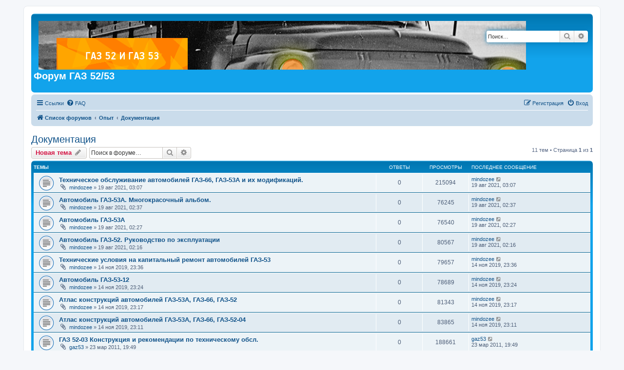

--- FILE ---
content_type: text/html; charset=UTF-8
request_url: https://gaz53.ru/forum/viewforum.php?f=16&sid=510710ecefb1bf552add475ab24e5b41
body_size: 6737
content:
<!DOCTYPE html>
<html dir="ltr" lang="ru">
<head>
    <!-- Yandex.Metrika counter -->
<script type="text/javascript" >
   (function(m,e,t,r,i,k,a){m[i]=m[i]||function(){(m[i].a=m[i].a||[]).push(arguments)};
   m[i].l=1*new Date();k=e.createElement(t),a=e.getElementsByTagName(t)[0],k.async=1,k.src=r,a.parentNode.insertBefore(k,a)})
   (window, document, "script", "https://mc.yandex.ru/metrika/tag.js", "ym");

   ym(5204119, "init", {
        clickmap:true,
        trackLinks:true,
        accurateTrackBounce:true,
        webvisor:true
   });
</script>
<noscript><div><img src="https://mc.yandex.ru/watch/5204119" style="position:absolute; left:-9999px;" alt="" /></div></noscript>
<!-- /Yandex.Metrika counter -->
<meta charset="utf-8" />
<meta http-equiv="X-UA-Compatible" content="IE=edge">
<meta name="viewport" content="width=device-width, initial-scale=1" />

<title>Документация - Форум ГАЗ 52/53</title>


	<link rel="canonical" href="https://gaz53.ru/forum/viewforum.php?f=16">

<!--
	phpBB style name: prosilver
	Based on style:   prosilver (this is the default phpBB3 style)
	Original author:  Tom Beddard ( http://www.subBlue.com/ )
	Modified by:
-->

<link href="./assets/css/font-awesome.min.css?assets_version=6" rel="stylesheet">
<link href="./styles/prosilver/theme/stylesheet.css?assets_version=6" rel="stylesheet">
<link href="./styles/prosilver/theme/ru/stylesheet.css?assets_version=6" rel="stylesheet">




<!--[if lte IE 9]>
	<link href="./styles/prosilver/theme/tweaks.css?assets_version=6" rel="stylesheet">
<![endif]-->





</head>
<body id="phpbb" class="nojs notouch section-viewforum ltr ">


<div id="wrap" class="wrap">
	<a id="top" class="top-anchor" accesskey="t"></a>
	<div id="page-header">
		<div class="headerbar" role="banner">
					<div class="inner">

			<div id="site-description" class="site-description">
		<a id="logo" class="logo" href="./index.php?sid=23386cb317f2e2347553e832863a7a66" title="Список форумов">
					<span class="site_logo"></span>
				</a>
				<h1>Форум ГАЗ 52/53</h1>
				<p></p>
				<p class="skiplink"><a href="#start_here">Пропустить</a></p>
			</div>

									<div id="search-box" class="search-box search-header" role="search">
				<form action="./search.php?sid=23386cb317f2e2347553e832863a7a66" method="get" id="search">
				<fieldset>
					<input name="keywords" id="keywords" type="search" maxlength="128" title="Ключевые слова" class="inputbox search tiny" size="20" value="" placeholder="Поиск…" />
					<button class="button button-search" type="submit" title="Поиск">
						<i class="icon fa-search fa-fw" aria-hidden="true"></i><span class="sr-only">Поиск</span>
					</button>
					<a href="./search.php?sid=23386cb317f2e2347553e832863a7a66" class="button button-search-end" title="Расширенный поиск">
						<i class="icon fa-cog fa-fw" aria-hidden="true"></i><span class="sr-only">Расширенный поиск</span>
					</a>
					<input type="hidden" name="sid" value="23386cb317f2e2347553e832863a7a66" />

				</fieldset>
				</form>
			</div>
						
			</div>
					</div>
				<div class="navbar" role="navigation">
	<div class="inner">

	<ul id="nav-main" class="nav-main linklist" role="menubar">

		<li id="quick-links" class="quick-links dropdown-container responsive-menu" data-skip-responsive="true">
			<a href="#" class="dropdown-trigger">
				<i class="icon fa-bars fa-fw" aria-hidden="true"></i><span>Ссылки</span>
			</a>
			<div class="dropdown">
				<div class="pointer"><div class="pointer-inner"></div></div>
				<ul class="dropdown-contents" role="menu">
					
											<li class="separator"></li>
																									<li>
								<a href="./search.php?search_id=unanswered&amp;sid=23386cb317f2e2347553e832863a7a66" role="menuitem">
									<i class="icon fa-file-o fa-fw icon-gray" aria-hidden="true"></i><span>Темы без ответов</span>
								</a>
							</li>
							<li>
								<a href="./search.php?search_id=active_topics&amp;sid=23386cb317f2e2347553e832863a7a66" role="menuitem">
									<i class="icon fa-file-o fa-fw icon-blue" aria-hidden="true"></i><span>Активные темы</span>
								</a>
							</li>
							<li class="separator"></li>
							<li>
								<a href="./search.php?sid=23386cb317f2e2347553e832863a7a66" role="menuitem">
									<i class="icon fa-search fa-fw" aria-hidden="true"></i><span>Поиск</span>
								</a>
							</li>
					
										<li class="separator"></li>

									</ul>
			</div>
		</li>

				<li data-skip-responsive="true">
			<a href="/forum/app.php/help/faq?sid=23386cb317f2e2347553e832863a7a66" rel="help" title="Часто задаваемые вопросы" role="menuitem">
				<i class="icon fa-question-circle fa-fw" aria-hidden="true"></i><span>FAQ</span>
			</a>
		</li>
						
			<li class="rightside"  data-skip-responsive="true">
			<a href="./ucp.php?mode=login&amp;redirect=viewforum.php%3Ff%3D16&amp;sid=23386cb317f2e2347553e832863a7a66" title="Вход" accesskey="x" role="menuitem">
				<i class="icon fa-power-off fa-fw" aria-hidden="true"></i><span>Вход</span>
			</a>
		</li>
					<li class="rightside" data-skip-responsive="true">
				<a href="./ucp.php?mode=register&amp;sid=23386cb317f2e2347553e832863a7a66" role="menuitem">
					<i class="icon fa-pencil-square-o  fa-fw" aria-hidden="true"></i><span>Регистрация</span>
				</a>
			</li>
						</ul>

	<ul id="nav-breadcrumbs" class="nav-breadcrumbs linklist navlinks" role="menubar">
								<li class="breadcrumbs" itemscope itemtype="http://schema.org/BreadcrumbList">
										<span class="crumb"  itemtype="http://schema.org/ListItem" itemprop="itemListElement" itemscope><a href="./index.php?sid=23386cb317f2e2347553e832863a7a66" itemtype="https://schema.org/Thing" itemscope itemprop="item" accesskey="h" data-navbar-reference="index"><i class="icon fa-home fa-fw"></i><span itemprop="name">Список форумов</span></a><meta itemprop="position" content="1" /></span>

																			<span class="crumb"  itemtype="http://schema.org/ListItem" itemprop="itemListElement" itemscope data-forum-id="15"><a href="./viewforum.php?f=15&amp;sid=23386cb317f2e2347553e832863a7a66" itemtype="https://schema.org/Thing" itemscope itemprop="item"><span itemprop="name">Опыт</span></a><meta itemprop="position" content="2" /></span>
																							<span class="crumb"  itemtype="http://schema.org/ListItem" itemprop="itemListElement" itemscope data-forum-id="16"><a href="./viewforum.php?f=16&amp;sid=23386cb317f2e2347553e832863a7a66" itemtype="https://schema.org/Thing" itemscope itemprop="item"><span itemprop="name">Документация</span></a><meta itemprop="position" content="3" /></span>
												</li>
		
					<li class="rightside responsive-search">
				<a href="./search.php?sid=23386cb317f2e2347553e832863a7a66" title="Параметры расширенного поиска" role="menuitem">
					<i class="icon fa-search fa-fw" aria-hidden="true"></i><span class="sr-only">Поиск</span>
				</a>
			</li>
			</ul>

	</div>
</div>
	</div>

	
	<a id="start_here" class="anchor"></a>
	<div id="page-body" class="page-body" role="main">
		
		<h2 class="forum-title"><a href="./viewforum.php?f=16&amp;sid=23386cb317f2e2347553e832863a7a66">Документация</a></h2>
<div>
	<!-- NOTE: remove the style="display: none" when you want to have the forum description on the forum body -->
	<div style="display: none !important;">Книги, инструкции, схемы и т.п. ГАЗ-52/53<br /></div>	</div>



	<div class="action-bar bar-top">

				
		<a href="./posting.php?mode=post&amp;f=16&amp;sid=23386cb317f2e2347553e832863a7a66" class="button" title="Новая тема">
							<span>Новая тема</span> <i class="icon fa-pencil fa-fw" aria-hidden="true"></i>
					</a>
				
			<div class="search-box" role="search">
			<form method="get" id="forum-search" action="./search.php?sid=23386cb317f2e2347553e832863a7a66">
			<fieldset>
				<input class="inputbox search tiny" type="search" name="keywords" id="search_keywords" size="20" placeholder="Поиск в форуме…" />
				<button class="button button-search" type="submit" title="Поиск">
					<i class="icon fa-search fa-fw" aria-hidden="true"></i><span class="sr-only">Поиск</span>
				</button>
				<a href="./search.php?sid=23386cb317f2e2347553e832863a7a66" class="button button-search-end" title="Расширенный поиск">
					<i class="icon fa-cog fa-fw" aria-hidden="true"></i><span class="sr-only">Расширенный поиск</span>
				</a>
				<input type="hidden" name="fid[0]" value="16" />
<input type="hidden" name="sid" value="23386cb317f2e2347553e832863a7a66" />

			</fieldset>
			</form>
		</div>
	
	<div class="pagination">
				11 тем
					&bull; Страница <strong>1</strong> из <strong>1</strong>
			</div>

	</div>




	
			<div class="forumbg">
		<div class="inner">
		<ul class="topiclist">
			<li class="header">
				<dl class="row-item">
					<dt><div class="list-inner">Темы</div></dt>
					<dd class="posts">Ответы</dd>
					<dd class="views">Просмотры</dd>
					<dd class="lastpost"><span>Последнее сообщение</span></dd>
				</dl>
			</li>
		</ul>
		<ul class="topiclist topics">
	
				<li class="row bg1">
						<dl class="row-item topic_read">
				<dt title="Нет непрочитанных сообщений">
										<div class="list-inner">
																		<a href="./viewtopic.php?f=16&amp;t=3032&amp;sid=23386cb317f2e2347553e832863a7a66" class="topictitle">Техническое обслуживание автомобилей ГАЗ-66, ГАЗ-53А и их модификаций.</a>																								<br />
						
												<div class="responsive-show" style="display: none;">
							Последнее сообщение  <a href="./memberlist.php?mode=viewprofile&amp;u=112&amp;sid=23386cb317f2e2347553e832863a7a66" class="username">mindozee</a> &laquo; <a href="./viewtopic.php?f=16&amp;t=3032&amp;p=3238&amp;sid=23386cb317f2e2347553e832863a7a66#p3238" title="Перейти к последнему сообщению"><time datetime="2021-08-19T00:07:15+00:00">19 авг 2021, 03:07</time></a>
													</div>
													
						<div class="topic-poster responsive-hide left-box">
														<i class="icon fa-paperclip fa-fw" aria-hidden="true"></i>														 <a href="./memberlist.php?mode=viewprofile&amp;u=112&amp;sid=23386cb317f2e2347553e832863a7a66" class="username">mindozee</a> &raquo; <time datetime="2021-08-19T00:07:15+00:00">19 авг 2021, 03:07</time>
																				</div>

						
											</div>
				</dt>
				<dd class="posts">0 <dfn>Ответы</dfn></dd>
				<dd class="views">215094 <dfn>Просмотры</dfn></dd>
				<dd class="lastpost">
					<span><dfn>Последнее сообщение </dfn> <a href="./memberlist.php?mode=viewprofile&amp;u=112&amp;sid=23386cb317f2e2347553e832863a7a66" class="username">mindozee</a>													<a href="./viewtopic.php?f=16&amp;t=3032&amp;p=3238&amp;sid=23386cb317f2e2347553e832863a7a66#p3238" title="Перейти к последнему сообщению">
								<i class="icon fa-external-link-square fa-fw icon-lightgray icon-md" aria-hidden="true"></i><span class="sr-only"></span>
							</a>
												<br /><time datetime="2021-08-19T00:07:15+00:00">19 авг 2021, 03:07</time>
					</span>
				</dd>
			</dl>
					</li>
		
	

	
	
				<li class="row bg2">
						<dl class="row-item topic_read">
				<dt title="Нет непрочитанных сообщений">
										<div class="list-inner">
																		<a href="./viewtopic.php?f=16&amp;t=3031&amp;sid=23386cb317f2e2347553e832863a7a66" class="topictitle">Автомобиль ГАЗ-53А. Многокрасочный альбом.</a>																								<br />
						
												<div class="responsive-show" style="display: none;">
							Последнее сообщение  <a href="./memberlist.php?mode=viewprofile&amp;u=112&amp;sid=23386cb317f2e2347553e832863a7a66" class="username">mindozee</a> &laquo; <a href="./viewtopic.php?f=16&amp;t=3031&amp;p=3237&amp;sid=23386cb317f2e2347553e832863a7a66#p3237" title="Перейти к последнему сообщению"><time datetime="2021-08-18T23:37:13+00:00">19 авг 2021, 02:37</time></a>
													</div>
													
						<div class="topic-poster responsive-hide left-box">
														<i class="icon fa-paperclip fa-fw" aria-hidden="true"></i>														 <a href="./memberlist.php?mode=viewprofile&amp;u=112&amp;sid=23386cb317f2e2347553e832863a7a66" class="username">mindozee</a> &raquo; <time datetime="2021-08-18T23:37:13+00:00">19 авг 2021, 02:37</time>
																				</div>

						
											</div>
				</dt>
				<dd class="posts">0 <dfn>Ответы</dfn></dd>
				<dd class="views">76245 <dfn>Просмотры</dfn></dd>
				<dd class="lastpost">
					<span><dfn>Последнее сообщение </dfn> <a href="./memberlist.php?mode=viewprofile&amp;u=112&amp;sid=23386cb317f2e2347553e832863a7a66" class="username">mindozee</a>													<a href="./viewtopic.php?f=16&amp;t=3031&amp;p=3237&amp;sid=23386cb317f2e2347553e832863a7a66#p3237" title="Перейти к последнему сообщению">
								<i class="icon fa-external-link-square fa-fw icon-lightgray icon-md" aria-hidden="true"></i><span class="sr-only"></span>
							</a>
												<br /><time datetime="2021-08-18T23:37:13+00:00">19 авг 2021, 02:37</time>
					</span>
				</dd>
			</dl>
					</li>
		
	

	
	
				<li class="row bg1">
						<dl class="row-item topic_read">
				<dt title="Нет непрочитанных сообщений">
										<div class="list-inner">
																		<a href="./viewtopic.php?f=16&amp;t=3030&amp;sid=23386cb317f2e2347553e832863a7a66" class="topictitle">Автомобиль ГАЗ-53А</a>																								<br />
						
												<div class="responsive-show" style="display: none;">
							Последнее сообщение  <a href="./memberlist.php?mode=viewprofile&amp;u=112&amp;sid=23386cb317f2e2347553e832863a7a66" class="username">mindozee</a> &laquo; <a href="./viewtopic.php?f=16&amp;t=3030&amp;p=3236&amp;sid=23386cb317f2e2347553e832863a7a66#p3236" title="Перейти к последнему сообщению"><time datetime="2021-08-18T23:27:33+00:00">19 авг 2021, 02:27</time></a>
													</div>
													
						<div class="topic-poster responsive-hide left-box">
														<i class="icon fa-paperclip fa-fw" aria-hidden="true"></i>														 <a href="./memberlist.php?mode=viewprofile&amp;u=112&amp;sid=23386cb317f2e2347553e832863a7a66" class="username">mindozee</a> &raquo; <time datetime="2021-08-18T23:27:33+00:00">19 авг 2021, 02:27</time>
																				</div>

						
											</div>
				</dt>
				<dd class="posts">0 <dfn>Ответы</dfn></dd>
				<dd class="views">76540 <dfn>Просмотры</dfn></dd>
				<dd class="lastpost">
					<span><dfn>Последнее сообщение </dfn> <a href="./memberlist.php?mode=viewprofile&amp;u=112&amp;sid=23386cb317f2e2347553e832863a7a66" class="username">mindozee</a>													<a href="./viewtopic.php?f=16&amp;t=3030&amp;p=3236&amp;sid=23386cb317f2e2347553e832863a7a66#p3236" title="Перейти к последнему сообщению">
								<i class="icon fa-external-link-square fa-fw icon-lightgray icon-md" aria-hidden="true"></i><span class="sr-only"></span>
							</a>
												<br /><time datetime="2021-08-18T23:27:33+00:00">19 авг 2021, 02:27</time>
					</span>
				</dd>
			</dl>
					</li>
		
	

	
	
				<li class="row bg2">
						<dl class="row-item topic_read">
				<dt title="Нет непрочитанных сообщений">
										<div class="list-inner">
																		<a href="./viewtopic.php?f=16&amp;t=3029&amp;sid=23386cb317f2e2347553e832863a7a66" class="topictitle">Автомобиль ГАЗ-52. Руководство по эксплуатации</a>																								<br />
						
												<div class="responsive-show" style="display: none;">
							Последнее сообщение  <a href="./memberlist.php?mode=viewprofile&amp;u=112&amp;sid=23386cb317f2e2347553e832863a7a66" class="username">mindozee</a> &laquo; <a href="./viewtopic.php?f=16&amp;t=3029&amp;p=3235&amp;sid=23386cb317f2e2347553e832863a7a66#p3235" title="Перейти к последнему сообщению"><time datetime="2021-08-18T23:16:40+00:00">19 авг 2021, 02:16</time></a>
													</div>
													
						<div class="topic-poster responsive-hide left-box">
														<i class="icon fa-paperclip fa-fw" aria-hidden="true"></i>														 <a href="./memberlist.php?mode=viewprofile&amp;u=112&amp;sid=23386cb317f2e2347553e832863a7a66" class="username">mindozee</a> &raquo; <time datetime="2021-08-18T23:16:40+00:00">19 авг 2021, 02:16</time>
																				</div>

						
											</div>
				</dt>
				<dd class="posts">0 <dfn>Ответы</dfn></dd>
				<dd class="views">80567 <dfn>Просмотры</dfn></dd>
				<dd class="lastpost">
					<span><dfn>Последнее сообщение </dfn> <a href="./memberlist.php?mode=viewprofile&amp;u=112&amp;sid=23386cb317f2e2347553e832863a7a66" class="username">mindozee</a>													<a href="./viewtopic.php?f=16&amp;t=3029&amp;p=3235&amp;sid=23386cb317f2e2347553e832863a7a66#p3235" title="Перейти к последнему сообщению">
								<i class="icon fa-external-link-square fa-fw icon-lightgray icon-md" aria-hidden="true"></i><span class="sr-only"></span>
							</a>
												<br /><time datetime="2021-08-18T23:16:40+00:00">19 авг 2021, 02:16</time>
					</span>
				</dd>
			</dl>
					</li>
		
	

	
	
				<li class="row bg1">
						<dl class="row-item topic_read">
				<dt title="Нет непрочитанных сообщений">
										<div class="list-inner">
																		<a href="./viewtopic.php?f=16&amp;t=3011&amp;sid=23386cb317f2e2347553e832863a7a66" class="topictitle">Технические условия на капитальный ремонт автомобилей ГАЗ-53</a>																								<br />
						
												<div class="responsive-show" style="display: none;">
							Последнее сообщение  <a href="./memberlist.php?mode=viewprofile&amp;u=112&amp;sid=23386cb317f2e2347553e832863a7a66" class="username">mindozee</a> &laquo; <a href="./viewtopic.php?f=16&amp;t=3011&amp;p=3142&amp;sid=23386cb317f2e2347553e832863a7a66#p3142" title="Перейти к последнему сообщению"><time datetime="2019-11-14T20:36:45+00:00">14 ноя 2019, 23:36</time></a>
													</div>
													
						<div class="topic-poster responsive-hide left-box">
														<i class="icon fa-paperclip fa-fw" aria-hidden="true"></i>														 <a href="./memberlist.php?mode=viewprofile&amp;u=112&amp;sid=23386cb317f2e2347553e832863a7a66" class="username">mindozee</a> &raquo; <time datetime="2019-11-14T20:36:45+00:00">14 ноя 2019, 23:36</time>
																				</div>

						
											</div>
				</dt>
				<dd class="posts">0 <dfn>Ответы</dfn></dd>
				<dd class="views">79657 <dfn>Просмотры</dfn></dd>
				<dd class="lastpost">
					<span><dfn>Последнее сообщение </dfn> <a href="./memberlist.php?mode=viewprofile&amp;u=112&amp;sid=23386cb317f2e2347553e832863a7a66" class="username">mindozee</a>													<a href="./viewtopic.php?f=16&amp;t=3011&amp;p=3142&amp;sid=23386cb317f2e2347553e832863a7a66#p3142" title="Перейти к последнему сообщению">
								<i class="icon fa-external-link-square fa-fw icon-lightgray icon-md" aria-hidden="true"></i><span class="sr-only"></span>
							</a>
												<br /><time datetime="2019-11-14T20:36:45+00:00">14 ноя 2019, 23:36</time>
					</span>
				</dd>
			</dl>
					</li>
		
	

	
	
				<li class="row bg2">
						<dl class="row-item topic_read">
				<dt title="Нет непрочитанных сообщений">
										<div class="list-inner">
																		<a href="./viewtopic.php?f=16&amp;t=3010&amp;sid=23386cb317f2e2347553e832863a7a66" class="topictitle">Автомобиль ГАЗ-53-12</a>																								<br />
						
												<div class="responsive-show" style="display: none;">
							Последнее сообщение  <a href="./memberlist.php?mode=viewprofile&amp;u=112&amp;sid=23386cb317f2e2347553e832863a7a66" class="username">mindozee</a> &laquo; <a href="./viewtopic.php?f=16&amp;t=3010&amp;p=3141&amp;sid=23386cb317f2e2347553e832863a7a66#p3141" title="Перейти к последнему сообщению"><time datetime="2019-11-14T20:24:55+00:00">14 ноя 2019, 23:24</time></a>
													</div>
													
						<div class="topic-poster responsive-hide left-box">
														<i class="icon fa-paperclip fa-fw" aria-hidden="true"></i>														 <a href="./memberlist.php?mode=viewprofile&amp;u=112&amp;sid=23386cb317f2e2347553e832863a7a66" class="username">mindozee</a> &raquo; <time datetime="2019-11-14T20:24:55+00:00">14 ноя 2019, 23:24</time>
																				</div>

						
											</div>
				</dt>
				<dd class="posts">0 <dfn>Ответы</dfn></dd>
				<dd class="views">78689 <dfn>Просмотры</dfn></dd>
				<dd class="lastpost">
					<span><dfn>Последнее сообщение </dfn> <a href="./memberlist.php?mode=viewprofile&amp;u=112&amp;sid=23386cb317f2e2347553e832863a7a66" class="username">mindozee</a>													<a href="./viewtopic.php?f=16&amp;t=3010&amp;p=3141&amp;sid=23386cb317f2e2347553e832863a7a66#p3141" title="Перейти к последнему сообщению">
								<i class="icon fa-external-link-square fa-fw icon-lightgray icon-md" aria-hidden="true"></i><span class="sr-only"></span>
							</a>
												<br /><time datetime="2019-11-14T20:24:55+00:00">14 ноя 2019, 23:24</time>
					</span>
				</dd>
			</dl>
					</li>
		
	

	
	
				<li class="row bg1">
						<dl class="row-item topic_read">
				<dt title="Нет непрочитанных сообщений">
										<div class="list-inner">
																		<a href="./viewtopic.php?f=16&amp;t=3009&amp;sid=23386cb317f2e2347553e832863a7a66" class="topictitle">Атлас конструкций автомобилей ГАЗ-53А, ГАЗ-66, ГАЗ-52</a>																								<br />
						
												<div class="responsive-show" style="display: none;">
							Последнее сообщение  <a href="./memberlist.php?mode=viewprofile&amp;u=112&amp;sid=23386cb317f2e2347553e832863a7a66" class="username">mindozee</a> &laquo; <a href="./viewtopic.php?f=16&amp;t=3009&amp;p=3140&amp;sid=23386cb317f2e2347553e832863a7a66#p3140" title="Перейти к последнему сообщению"><time datetime="2019-11-14T20:17:34+00:00">14 ноя 2019, 23:17</time></a>
													</div>
													
						<div class="topic-poster responsive-hide left-box">
														<i class="icon fa-paperclip fa-fw" aria-hidden="true"></i>														 <a href="./memberlist.php?mode=viewprofile&amp;u=112&amp;sid=23386cb317f2e2347553e832863a7a66" class="username">mindozee</a> &raquo; <time datetime="2019-11-14T20:17:34+00:00">14 ноя 2019, 23:17</time>
																				</div>

						
											</div>
				</dt>
				<dd class="posts">0 <dfn>Ответы</dfn></dd>
				<dd class="views">81343 <dfn>Просмотры</dfn></dd>
				<dd class="lastpost">
					<span><dfn>Последнее сообщение </dfn> <a href="./memberlist.php?mode=viewprofile&amp;u=112&amp;sid=23386cb317f2e2347553e832863a7a66" class="username">mindozee</a>													<a href="./viewtopic.php?f=16&amp;t=3009&amp;p=3140&amp;sid=23386cb317f2e2347553e832863a7a66#p3140" title="Перейти к последнему сообщению">
								<i class="icon fa-external-link-square fa-fw icon-lightgray icon-md" aria-hidden="true"></i><span class="sr-only"></span>
							</a>
												<br /><time datetime="2019-11-14T20:17:34+00:00">14 ноя 2019, 23:17</time>
					</span>
				</dd>
			</dl>
					</li>
		
	

	
	
				<li class="row bg2">
						<dl class="row-item topic_read">
				<dt title="Нет непрочитанных сообщений">
										<div class="list-inner">
																		<a href="./viewtopic.php?f=16&amp;t=3008&amp;sid=23386cb317f2e2347553e832863a7a66" class="topictitle">Атлас конструкций автомобилей ГАЗ-53А, ГАЗ-66, ГАЗ-52-04</a>																								<br />
						
												<div class="responsive-show" style="display: none;">
							Последнее сообщение  <a href="./memberlist.php?mode=viewprofile&amp;u=112&amp;sid=23386cb317f2e2347553e832863a7a66" class="username">mindozee</a> &laquo; <a href="./viewtopic.php?f=16&amp;t=3008&amp;p=3139&amp;sid=23386cb317f2e2347553e832863a7a66#p3139" title="Перейти к последнему сообщению"><time datetime="2019-11-14T20:11:27+00:00">14 ноя 2019, 23:11</time></a>
													</div>
													
						<div class="topic-poster responsive-hide left-box">
														<i class="icon fa-paperclip fa-fw" aria-hidden="true"></i>														 <a href="./memberlist.php?mode=viewprofile&amp;u=112&amp;sid=23386cb317f2e2347553e832863a7a66" class="username">mindozee</a> &raquo; <time datetime="2019-11-14T20:11:27+00:00">14 ноя 2019, 23:11</time>
																				</div>

						
											</div>
				</dt>
				<dd class="posts">0 <dfn>Ответы</dfn></dd>
				<dd class="views">83865 <dfn>Просмотры</dfn></dd>
				<dd class="lastpost">
					<span><dfn>Последнее сообщение </dfn> <a href="./memberlist.php?mode=viewprofile&amp;u=112&amp;sid=23386cb317f2e2347553e832863a7a66" class="username">mindozee</a>													<a href="./viewtopic.php?f=16&amp;t=3008&amp;p=3139&amp;sid=23386cb317f2e2347553e832863a7a66#p3139" title="Перейти к последнему сообщению">
								<i class="icon fa-external-link-square fa-fw icon-lightgray icon-md" aria-hidden="true"></i><span class="sr-only"></span>
							</a>
												<br /><time datetime="2019-11-14T20:11:27+00:00">14 ноя 2019, 23:11</time>
					</span>
				</dd>
			</dl>
					</li>
		
	

	
	
				<li class="row bg1">
						<dl class="row-item topic_read">
				<dt title="Нет непрочитанных сообщений">
										<div class="list-inner">
																		<a href="./viewtopic.php?f=16&amp;t=4&amp;sid=23386cb317f2e2347553e832863a7a66" class="topictitle">ГАЗ 52-03 Конструкция и рекомендации по техническому обсл.</a>																								<br />
						
												<div class="responsive-show" style="display: none;">
							Последнее сообщение  <a href="./memberlist.php?mode=viewprofile&amp;u=64&amp;sid=23386cb317f2e2347553e832863a7a66" class="username">gaz53</a> &laquo; <a href="./viewtopic.php?f=16&amp;t=4&amp;p=4&amp;sid=23386cb317f2e2347553e832863a7a66#p4" title="Перейти к последнему сообщению"><time datetime="2011-03-23T16:49:05+00:00">23 мар 2011, 19:49</time></a>
													</div>
													
						<div class="topic-poster responsive-hide left-box">
														<i class="icon fa-paperclip fa-fw" aria-hidden="true"></i>														 <a href="./memberlist.php?mode=viewprofile&amp;u=64&amp;sid=23386cb317f2e2347553e832863a7a66" class="username">gaz53</a> &raquo; <time datetime="2011-03-23T16:49:05+00:00">23 мар 2011, 19:49</time>
																				</div>

						
											</div>
				</dt>
				<dd class="posts">0 <dfn>Ответы</dfn></dd>
				<dd class="views">188661 <dfn>Просмотры</dfn></dd>
				<dd class="lastpost">
					<span><dfn>Последнее сообщение </dfn> <a href="./memberlist.php?mode=viewprofile&amp;u=64&amp;sid=23386cb317f2e2347553e832863a7a66" class="username">gaz53</a>													<a href="./viewtopic.php?f=16&amp;t=4&amp;p=4&amp;sid=23386cb317f2e2347553e832863a7a66#p4" title="Перейти к последнему сообщению">
								<i class="icon fa-external-link-square fa-fw icon-lightgray icon-md" aria-hidden="true"></i><span class="sr-only"></span>
							</a>
												<br /><time datetime="2011-03-23T16:49:05+00:00">23 мар 2011, 19:49</time>
					</span>
				</dd>
			</dl>
					</li>
		
	

	
	
				<li class="row bg2">
						<dl class="row-item topic_read">
				<dt title="Нет непрочитанных сообщений">
										<div class="list-inner">
																		<a href="./viewtopic.php?f=16&amp;t=3&amp;sid=23386cb317f2e2347553e832863a7a66" class="topictitle">Автомобиль ГАЗ-52-04. Каталог деталей.</a>																								<br />
						
												<div class="responsive-show" style="display: none;">
							Последнее сообщение  <a href="./memberlist.php?mode=viewprofile&amp;u=64&amp;sid=23386cb317f2e2347553e832863a7a66" class="username">gaz53</a> &laquo; <a href="./viewtopic.php?f=16&amp;t=3&amp;p=3&amp;sid=23386cb317f2e2347553e832863a7a66#p3" title="Перейти к последнему сообщению"><time datetime="2011-03-22T17:57:19+00:00">22 мар 2011, 20:57</time></a>
													</div>
													
						<div class="topic-poster responsive-hide left-box">
																												 <a href="./memberlist.php?mode=viewprofile&amp;u=64&amp;sid=23386cb317f2e2347553e832863a7a66" class="username">gaz53</a> &raquo; <time datetime="2011-03-22T17:57:19+00:00">22 мар 2011, 20:57</time>
																				</div>

						
											</div>
				</dt>
				<dd class="posts">0 <dfn>Ответы</dfn></dd>
				<dd class="views">173605 <dfn>Просмотры</dfn></dd>
				<dd class="lastpost">
					<span><dfn>Последнее сообщение </dfn> <a href="./memberlist.php?mode=viewprofile&amp;u=64&amp;sid=23386cb317f2e2347553e832863a7a66" class="username">gaz53</a>													<a href="./viewtopic.php?f=16&amp;t=3&amp;p=3&amp;sid=23386cb317f2e2347553e832863a7a66#p3" title="Перейти к последнему сообщению">
								<i class="icon fa-external-link-square fa-fw icon-lightgray icon-md" aria-hidden="true"></i><span class="sr-only"></span>
							</a>
												<br /><time datetime="2011-03-22T17:57:19+00:00">22 мар 2011, 20:57</time>
					</span>
				</dd>
			</dl>
					</li>
		
	

	
	
				<li class="row bg1">
						<dl class="row-item topic_read">
				<dt title="Нет непрочитанных сообщений">
										<div class="list-inner">
																		<a href="./viewtopic.php?f=16&amp;t=2&amp;sid=23386cb317f2e2347553e832863a7a66" class="topictitle">Автомобили ГАЗ-52-01 и ГАЗ-52-03.Каталог деталей</a>																								<br />
						
												<div class="responsive-show" style="display: none;">
							Последнее сообщение  <a href="./memberlist.php?mode=viewprofile&amp;u=64&amp;sid=23386cb317f2e2347553e832863a7a66" class="username">gaz53</a> &laquo; <a href="./viewtopic.php?f=16&amp;t=2&amp;p=2&amp;sid=23386cb317f2e2347553e832863a7a66#p2" title="Перейти к последнему сообщению"><time datetime="2011-03-22T17:51:36+00:00">22 мар 2011, 20:51</time></a>
													</div>
													
						<div class="topic-poster responsive-hide left-box">
																												 <a href="./memberlist.php?mode=viewprofile&amp;u=64&amp;sid=23386cb317f2e2347553e832863a7a66" class="username">gaz53</a> &raquo; <time datetime="2011-03-22T17:51:36+00:00">22 мар 2011, 20:51</time>
																				</div>

						
											</div>
				</dt>
				<dd class="posts">0 <dfn>Ответы</dfn></dd>
				<dd class="views">173957 <dfn>Просмотры</dfn></dd>
				<dd class="lastpost">
					<span><dfn>Последнее сообщение </dfn> <a href="./memberlist.php?mode=viewprofile&amp;u=64&amp;sid=23386cb317f2e2347553e832863a7a66" class="username">gaz53</a>													<a href="./viewtopic.php?f=16&amp;t=2&amp;p=2&amp;sid=23386cb317f2e2347553e832863a7a66#p2" title="Перейти к последнему сообщению">
								<i class="icon fa-external-link-square fa-fw icon-lightgray icon-md" aria-hidden="true"></i><span class="sr-only"></span>
							</a>
												<br /><time datetime="2011-03-22T17:51:36+00:00">22 мар 2011, 20:51</time>
					</span>
				</dd>
			</dl>
					</li>
		
				</ul>
		</div>
	</div>
	

	<div class="action-bar bar-bottom">
					
			<a href="./posting.php?mode=post&amp;f=16&amp;sid=23386cb317f2e2347553e832863a7a66" class="button" title="Новая тема">
							<span>Новая тема</span> <i class="icon fa-pencil fa-fw" aria-hidden="true"></i>
						</a>

					
					<form method="post" action="./viewforum.php?f=16&amp;sid=23386cb317f2e2347553e832863a7a66">
			<div class="dropdown-container dropdown-container-left dropdown-button-control sort-tools">
	<span title="Настройки отображения и сортировки" class="button button-secondary dropdown-trigger dropdown-select">
		<i class="icon fa-sort-amount-asc fa-fw" aria-hidden="true"></i>
		<span class="caret"><i class="icon fa-sort-down fa-fw" aria-hidden="true"></i></span>
	</span>
	<div class="dropdown hidden">
		<div class="pointer"><div class="pointer-inner"></div></div>
		<div class="dropdown-contents">
			<fieldset class="display-options">
							<label>Показать: <select name="st" id="st"><option value="0" selected="selected">Все темы</option><option value="1">1 день</option><option value="7">7 дней</option><option value="14">2 недели</option><option value="30">1 месяц</option><option value="90">3 месяца</option><option value="180">6 месяцев</option><option value="365">1 год</option></select></label>
								<label>Поле сортировки: <select name="sk" id="sk"><option value="a">Автор</option><option value="t" selected="selected">Время размещения</option><option value="r">Ответы</option><option value="s">Заголовок</option><option value="v">Просмотры</option></select></label>
				<label>Порядок: <select name="sd" id="sd"><option value="a">по возрастанию</option><option value="d" selected="selected">по убыванию</option></select></label>
								<hr class="dashed" />
				<input type="submit" class="button2" name="sort" value="Перейти" />
						</fieldset>
		</div>
	</div>
</div>
			</form>
		
		<div class="pagination">
						11 тем
							 &bull; Страница <strong>1</strong> из <strong>1</strong>
					</div>
	</div>


<div class="action-bar actions-jump">
		<p class="jumpbox-return">
		<a href="./index.php?sid=23386cb317f2e2347553e832863a7a66" class="left-box arrow-left" accesskey="r">
			<i class="icon fa-angle-left fa-fw icon-black" aria-hidden="true"></i><span>Вернуться к списку форумов</span>
		</a>
	</p>
	
		<div class="jumpbox dropdown-container dropdown-container-right dropdown-up dropdown-left dropdown-button-control" id="jumpbox">
			<span title="Перейти" class="button button-secondary dropdown-trigger dropdown-select">
				<span>Перейти</span>
				<span class="caret"><i class="icon fa-sort-down fa-fw" aria-hidden="true"></i></span>
			</span>
		<div class="dropdown">
			<div class="pointer"><div class="pointer-inner"></div></div>
			<ul class="dropdown-contents">
																				<li><a href="./viewforum.php?f=1&amp;sid=23386cb317f2e2347553e832863a7a66" class="jumpbox-cat-link"> <span> Всё о ГАЗ-52/53</span></a></li>
																<li><a href="./viewforum.php?f=2&amp;sid=23386cb317f2e2347553e832863a7a66" class="jumpbox-sub-link"><span class="spacer"></span> <span>&#8627; &nbsp; Двигатель</span></a></li>
																<li><a href="./viewforum.php?f=3&amp;sid=23386cb317f2e2347553e832863a7a66" class="jumpbox-sub-link"><span class="spacer"></span> <span>&#8627; &nbsp; Трансмиссия</span></a></li>
																<li><a href="./viewforum.php?f=4&amp;sid=23386cb317f2e2347553e832863a7a66" class="jumpbox-sub-link"><span class="spacer"></span> <span>&#8627; &nbsp; Рама и управление</span></a></li>
																<li><a href="./viewforum.php?f=5&amp;sid=23386cb317f2e2347553e832863a7a66" class="jumpbox-sub-link"><span class="spacer"></span> <span>&#8627; &nbsp; Кузов</span></a></li>
																<li><a href="./viewforum.php?f=6&amp;sid=23386cb317f2e2347553e832863a7a66" class="jumpbox-sub-link"><span class="spacer"></span> <span>&#8627; &nbsp; Эксплуатация</span></a></li>
																<li><a href="./viewforum.php?f=7&amp;sid=23386cb317f2e2347553e832863a7a66" class="jumpbox-cat-link"> <span> Барахолка</span></a></li>
																<li><a href="./viewforum.php?f=8&amp;sid=23386cb317f2e2347553e832863a7a66" class="jumpbox-sub-link"><span class="spacer"></span> <span>&#8627; &nbsp; Продажа/покупка автомобилей</span></a></li>
																<li><a href="./viewforum.php?f=9&amp;sid=23386cb317f2e2347553e832863a7a66" class="jumpbox-sub-link"><span class="spacer"></span> <span>&#8627; &nbsp; Продажа/покупка запчастей</span></a></li>
																<li><a href="./viewforum.php?f=10&amp;sid=23386cb317f2e2347553e832863a7a66" class="jumpbox-sub-link"><span class="spacer"></span> <span>&#8627; &nbsp; Продажа/покупка аксессуаров</span></a></li>
																<li><a href="./viewforum.php?f=11&amp;sid=23386cb317f2e2347553e832863a7a66" class="jumpbox-cat-link"> <span> Конструкторское бюро</span></a></li>
																<li><a href="./viewforum.php?f=12&amp;sid=23386cb317f2e2347553e832863a7a66" class="jumpbox-sub-link"><span class="spacer"></span> <span>&#8627; &nbsp; Восстанавливаем раритет</span></a></li>
																<li><a href="./viewforum.php?f=13&amp;sid=23386cb317f2e2347553e832863a7a66" class="jumpbox-sub-link"><span class="spacer"></span> <span>&#8627; &nbsp; Пластическая хирургия</span></a></li>
																<li><a href="./viewforum.php?f=14&amp;sid=23386cb317f2e2347553e832863a7a66" class="jumpbox-sub-link"><span class="spacer"></span> <span>&#8627; &nbsp; Оборудование и материалы</span></a></li>
																<li><a href="./viewforum.php?f=15&amp;sid=23386cb317f2e2347553e832863a7a66" class="jumpbox-cat-link"> <span> Опыт</span></a></li>
																<li><a href="./viewforum.php?f=16&amp;sid=23386cb317f2e2347553e832863a7a66" class="jumpbox-sub-link"><span class="spacer"></span> <span>&#8627; &nbsp; Документация</span></a></li>
																<li><a href="./viewforum.php?f=17&amp;sid=23386cb317f2e2347553e832863a7a66" class="jumpbox-sub-link"><span class="spacer"></span> <span>&#8627; &nbsp; Наш опыт</span></a></li>
																<li><a href="./viewforum.php?f=18&amp;sid=23386cb317f2e2347553e832863a7a66" class="jumpbox-sub-link"><span class="spacer"></span> <span>&#8627; &nbsp; Учимся у других</span></a></li>
																<li><a href="./viewforum.php?f=19&amp;sid=23386cb317f2e2347553e832863a7a66" class="jumpbox-sub-link"><span class="spacer"></span> <span>&#8627; &nbsp; Лирика</span></a></li>
																<li><a href="./viewforum.php?f=20&amp;sid=23386cb317f2e2347553e832863a7a66" class="jumpbox-sub-link"><span class="spacer"></span> <span>&#8627; &nbsp; Путешествия</span></a></li>
																<li><a href="./viewforum.php?f=21&amp;sid=23386cb317f2e2347553e832863a7a66" class="jumpbox-cat-link"> <span> Интернет-клуб ГАЗ-52/53</span></a></li>
																<li><a href="./viewforum.php?f=22&amp;sid=23386cb317f2e2347553e832863a7a66" class="jumpbox-sub-link"><span class="spacer"></span> <span>&#8627; &nbsp; Трёп</span></a></li>
																<li><a href="./viewforum.php?f=23&amp;sid=23386cb317f2e2347553e832863a7a66" class="jumpbox-sub-link"><span class="spacer"></span> <span>&#8627; &nbsp; Книга отзывов и предложений</span></a></li>
																<li><a href="./viewforum.php?f=24&amp;sid=23386cb317f2e2347553e832863a7a66" class="jumpbox-sub-link"><span class="spacer"></span> <span>&#8627; &nbsp; Наши машинки</span></a></li>
																<li><a href="./viewforum.php?f=25&amp;sid=23386cb317f2e2347553e832863a7a66" class="jumpbox-sub-link"><span class="spacer"></span> <span>&#8627; &nbsp; Видео ГАЗ-52/53</span></a></li>
											</ul>
		</div>
	</div>

	</div>


	<div class="stat-block permissions">
		<h3>Права доступа</h3>
		<p>Вы <strong>не можете</strong> начинать темы<br />Вы <strong>не можете</strong> отвечать на сообщения<br />Вы <strong>не можете</strong> редактировать свои сообщения<br />Вы <strong>не можете</strong> удалять свои сообщения<br />Вы <strong>не можете</strong> добавлять вложения<br /></p>
	</div>

			</div>


<div id="page-footer" class="page-footer" role="contentinfo">
	<div class="navbar" role="navigation">
	<div class="inner">

	<ul id="nav-footer" class="nav-footer linklist" role="menubar">
		<li class="breadcrumbs">
									<span class="crumb"><a href="./index.php?sid=23386cb317f2e2347553e832863a7a66" data-navbar-reference="index"><i class="icon fa-home fa-fw" aria-hidden="true"></i><span>Список форумов</span></a></span>					</li>
		
				<li class="rightside">Часовой пояс: <span title="UTC+3">UTC+03:00</span></li>
							<li class="rightside">
				<a href="./ucp.php?mode=delete_cookies&amp;sid=23386cb317f2e2347553e832863a7a66" data-ajax="true" data-refresh="true" role="menuitem">
					<i class="icon fa-trash fa-fw" aria-hidden="true"></i><span>Удалить cookies</span>
				</a>
			</li>
														</ul>

	</div>
</div>

	<div class="copyright">
				<p class="footer-row">
			<span class="footer-copyright">Создано на основе <a href="https://www.phpbb.com/">phpBB</a>&reg; Forum Software &copy; phpBB Limited</span>
		</p>
				<p class="footer-row">
			<span class="footer-copyright"><a href='http://www.phpbbguru.net/'>Русская поддержка phpBB</a></span>
		</p>
						<p class="footer-row" role="menu">
			<a class="footer-link" href="./ucp.php?mode=privacy&amp;sid=23386cb317f2e2347553e832863a7a66" title="Конфиденциальность" role="menuitem">
				<span class="footer-link-text">Конфиденциальность</span>
			</a>
			|
			<a class="footer-link" href="./ucp.php?mode=terms&amp;sid=23386cb317f2e2347553e832863a7a66" title="Правила" role="menuitem">
				<span class="footer-link-text">Правила</span>
			</a>
		</p>
					</div>

	<div id="darkenwrapper" class="darkenwrapper" data-ajax-error-title="Ошибка AJAX" data-ajax-error-text="При обработке запроса произошла ошибка." data-ajax-error-text-abort="Запрос прерван пользователем." data-ajax-error-text-timeout="Время запроса истекло; повторите попытку." data-ajax-error-text-parsererror="При выполнении запроса возникла непредвиденная ошибка, и сервер вернул неверный ответ.">
		<div id="darken" class="darken">&nbsp;</div>
	</div>

	<div id="phpbb_alert" class="phpbb_alert" data-l-err="Ошибка" data-l-timeout-processing-req="Время выполнения запроса истекло.">
		<a href="#" class="alert_close">
			<i class="icon fa-times-circle fa-fw" aria-hidden="true"></i>
		</a>
		<h3 class="alert_title">&nbsp;</h3><p class="alert_text"></p>
	</div>
	<div id="phpbb_confirm" class="phpbb_alert">
		<a href="#" class="alert_close">
			<i class="icon fa-times-circle fa-fw" aria-hidden="true"></i>
		</a>
		<div class="alert_text"></div>
	</div>
</div>

</div>

<div>
	<a id="bottom" class="anchor" accesskey="z"></a>
	</div>

<script src="./assets/javascript/jquery-3.4.1.min.js?assets_version=6"></script>
<script src="./assets/javascript/core.js?assets_version=6"></script>


<script>
(function($) {  // Avoid conflicts with other libraries

'use strict';

	phpbb.addAjaxCallback('reporttosfs', function(data) {
		if (data.postid !== "undefined") {
			$('#sfs' + data.postid).hide();
			phpbb.closeDarkenWrapper(5000);
		}
	});

})(jQuery);
</script>
<script src="./styles/prosilver/template/forum_fn.js?assets_version=6"></script>
<script src="./styles/prosilver/template/ajax.js?assets_version=6"></script>



</body>
</html>
